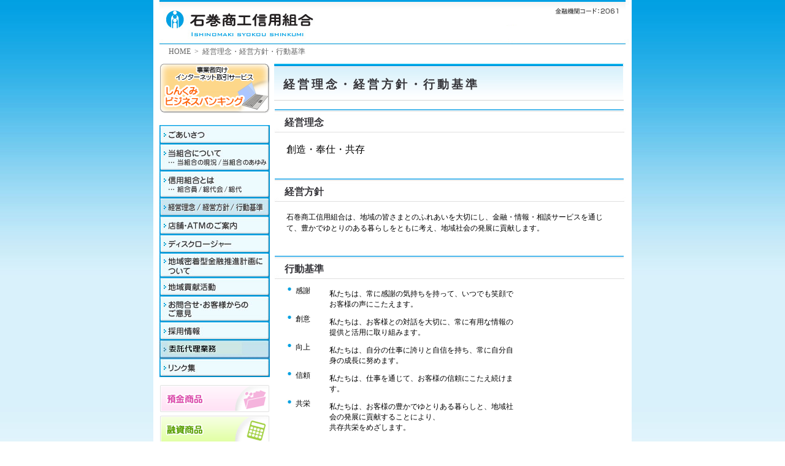

--- FILE ---
content_type: text/html
request_url: https://www.ishinomakisyokou.shinkumi.jp/keiei/index.html
body_size: 7985
content:
<!DOCTYPE HTML PUBLIC "-//W3C//DTD HTML 4.01 Transitional//EN">
<html xmlns="http://www.w3.org/1999/xhtml" lang="ja" xml:lang="ja">
<head>
<META http-equiv="Content-Type" content="text/html; charset=Shift_JIS">
<meta http-equiv="Content-Script-Type" content="text/javascript" />
<META name="GENERATOR" content="IBM WebSphere Studio Homepage Builder Version 12.0.0.0 for Windows">
<META http-equiv="Content-Style-Type" content="text/css">
<title>経営理念・経営方針・行動基準｜石巻商工信用組合-Ishinomaki syokou shinkumi-</title>
<link href="../css/sub.css" rel="stylesheet" type="text/css" />
<script language='JavaScript' src="../js/sub_swap_img.js" type="text/javascript"></script>
<script language='JavaScript' src="../js/font_sub.js" type="text/javascript"></script>
</head>

<body>
<div id="main_fild">
	<div id="ishimaki_img"><a href="../index.html"><img src="../top_img/h1_img.jpg" alt="石巻商工信用組合" /></a></div>
	<div id="kinyu_img" title="金融機関コード：2061">金融機関コード：2061</div>
	<div class="pan_menu"><a href="../index.html">HOME</a>&nbsp;&nbsp;&gt;&nbsp;&nbsp;経営理念・経営方針・行動基準</div>
  <div class="main_left_menu_bn fL">
<ul>
		<li><a href="../ib-biz/index.html"><img src="../ib_img/ib_bt_top_r.png" alt="事業者向けインターネット取引サービスしんくみビジネスバンキング" name="bt14" class="menu" /></a></li>
	 <br>
	<li class="bt_o1"><a href="../greeting/index.html" onmouseover="bt01.src='../top_img/bt_01_on.jpg'" onmouseout="bt01.src='../top_img/bt_01_off.jpg'"><img src="../top_img/bt_01_off.jpg" alt="ごあいさつ" name="bt01" class="menu" id="bt01" /></a></li>
	<li class="bt_o2"><a href="../union/index.html" onmouseover="bt02.src='../top_img/bt_02_on.jpg'" onmouseout="bt02.src='../top_img/bt_02_off.jpg'"><img src="../top_img/bt_02_off.jpg" alt="当組合について:当組合の現況／当組合のあゆみ" name="bt02" class="menu" id="bt02" /></a></li>
	<li class="bt_o3"><a href="../confidence/index.html" onmouseover="bt03.src='../top_img/bt_03_on.jpg'" onmouseout="bt03.src='../top_img/bt_03_off.jpg'"><img src="../top_img/bt_03_off.jpg" alt="信用組合とは:組合員／総代会／総代" name="bt03" class="menu" id="bt03" /></a></li>
	<li class="bt_o4"><a href="index.html"><img src="../top_img/bt_04_on.jpg" alt="経営理念／経営方針／行動基準" class="menu" /></a></li>
	<li class="bt_o5"><a href="../atm/index.html" onmouseover="bt05.src='../top_img/bt_05_on.jpg'" onmouseout="bt05.src='../top_img/bt_05_off.jpg'"><img src="../top_img/bt_05_off.jpg" alt="店舗・ＡＴＭのご案内" name="bt05" class="menu" id="bt05" /></a></li>
	<li class="bt_o6"><a href="../disk/index.html" onmouseover="bt06.src='../top_img/bt_06_on.jpg'" onmouseout="bt06.src='../top_img/bt_06_off.jpg'"><img src="../top_img/bt_06_off.jpg" alt="ディスクロージャー" name="bt06" class="menu" id="bt06" /></a></li>
	<li class="bt_o7"><a href="../chiiki/index.html" onmouseover="bt07.src='../top_img/bt_07_on.jpg'" onmouseout="bt07.src='../top_img/bt_07_off.jpg'"><img src="../top_img/bt_07_off.jpg" alt="地域密着型金融推進計画について" name="bt07" class="menu" id="bt07" /></a></li>
	<li class="bt_o8"><a href="../kouken/index.html" onmouseover="bt08.src='../top_img/bt_08_on.jpg'" onmouseout="bt08.src='../top_img/bt_08_off.jpg'"><img src="../top_img/bt_08_off.jpg" alt="地域貢献活動" name="bt08" class="menu" id="bt08" /></a></li>
	<li class="bt_o9"><a href="https://www.shinkumi.jp/ssl/2061s/mail_ishi.php" target="_blank" onmouseover="bt09.src='../top_img/bt_09_on.jpg'" onmouseout="bt09.src='../top_img/bt_09_off.jpg'"><img src="../top_img/bt_09_off.jpg" alt="お問合せ・お客様からのご意見" name="bt09" class="menu" id="bt09" /></a></li>
  <li class="bt_o10"><a href="../saiyou/index.html" onmouseover="bt10.src='../top_img/bt_10_on.jpg'" onmouseout="bt10.src='../top_img/bt_10_off.jpg'"><img src="../top_img/bt_10_off.jpg" alt="採用情報" name="bt10" class="menu" id="bt10" /></a></li>
	  <li class="bt_o11"><a href="../dairi/index.html" onmouseover="bt11.src='../top_img/dairi.jpg'" onmouseout="bt11.src='../top_img/dairi.jpg'"><img src="../top_img/dairi.jpg" alt="委託代理業務" name="bt11" class="menu" id="bt11" /></a></li>
        <li class="bt_o12"><a href="../link/index.html" onmouseover="bt12.src='../top_img/bt_11_on.jpg'" onmouseout="bt12.src='../top_img/bt_11_off.jpg'"><img src="../top_img/bt_11_off.jpg" alt="リンク集" name="bt12" class="menu" id="bt12" /></a></li>
</ul>


<!-- #BeginLibraryItem "/lbi/side_banar.lbi" -->
<a href="../yokin/index.html" onmouseover="sa.src='../sub_img/side_banar01_on.gif'" onmouseout="sa.src='../sub_img/side_banar01_off.gif'">
<img src="../sub_img/side_banar01_off.gif" title="預金商品" alt="預金商品" name="sa" width="180" height="45" border="0" id="sa" class="cash01" /></a>

<a href="../yushi/index.html" onmouseover="sb.src='../sub_img/side_banar02_on.gif'" onmouseout="sb.src='../sub_img/side_banar02_off.gif'">
<img src="../sub_img/side_banar02_off.gif" title="融資商品" alt="融資商品" name="sb" width="180" height="46" border="0" id="sb" class="cash01" /></a>

<a href="../service/index.html" onmouseover="sc.src='../sub_img/side_banar03_on.gif'" onmouseout="sc.src='../sub_img/side_banar03_off.gif'">
<img src="../sub_img/side_banar03_off.gif" title="各種サービス・その他業務のご案内" alt="各種サービス・その他業務のご案内" name="sc" width="180" height="46" border="0" id="sc" class="cash01" /></a>
<br />
<a href="../others/cash.html" onmouseover="cash.src='../top_img/cashcard_on.jpg'" onmouseout="cash.src='../top_img/cashcard_off.jpg'">
<img src="../top_img/cashcard_off.jpg" title="キャッシュカード等紛失・盗難時の緊急連絡先" alt="キャッシュカード等紛失・盗難時の緊急連絡先" name="cash" width="180" height="51" border="0" class="cash" id="cash" /></a>
<!-- #EndLibraryItem --></div>
		<div id="main_wrapper">
			<h1><span>経営理念・経営方針・行動基準</span></h1>
			<h2><span>経営理念</span></h2>
			<p class="text f_130">創造・奉仕・共存</p>
			<br />
			<h2><span>経営方針</span></h2>
			<p class="text">石巻商工信用組合は、地域の皆さまとのふれあいを大切にし、金融・情報・相談サービスを通じて、豊かでゆとりのある暮らしをともに考え、地域社会の発展に貢献します。</p>
			<br />
			<h2><span>行動基準</span></h2>
			<dl class="menu01">
				<dt>感謝</dt>
				<dd>私たちは、常に感謝の気持ちを持って、いつでも笑顔でお客様の声にこたえます。</dd>
				<dt>創意</dt>
				<dd>私たちは、お客様との対話を大切に、常に有用な情報の提供と活用に取り組みます。</dd>
				<dt>向上</dt>
				<dd>私たちは、自分の仕事に誇りと自信を持ち、常に自分自身の成長に努めます。</dd>
				<dt>信頼</dt>
				<dd>私たちは、仕事を通じて、お客様の信頼にこたえ続けます。</dd>
				<dt>共栄</dt>
				<dd>私たちは、お客様の豊かでゆとりある暮らしと、地域社会の発展に貢献することにより、<br />共存共栄をめざします。</dd>
			</dl>
		</div>
	<br class="cle" />
	<div class="page_top"><A href="#ishimaki_img">▲ページトップへ戻る</A></div>
	<div class="foot_menu"><!-- #BeginLibraryItem "/lbi/footer.lbi" -->
<ul>
    <li style="line-height : 5mm;">
｜<a href="../others/compliance.html"target="_blank"> 法令遵守（コンプライアンス）について </a>
｜<a href="../others/hansha.html"target="_blank"> 反社会勢力への対応に係る基本方針 </a>
｜<a href="../others/kinyu.html" target="_blank"> 金融商品に係る勧誘方針</a> ｜<br>
｜<a href="../others/rieki.html" target="_blank"> 利益相反管理方針 </a>
｜<a href="../others/privacy.html" target="_blank"> 個人情報保護対応について </a>
｜<a href="../others/hogo.html" target="_blank"> 顧客保護等管理方針 </a>
｜<a href="../others/yokin.html" target="_blank"> 預金保険制度について </a>｜<br>
｜<a href="../others/honi.html" target="_blank"> お客さま本位の業務運営に関する基本方針 </a>
｜<a href="../pdf/kakunin.pdf" target="_blank"> お客様の受入に関する方針 </a>
｜<a href="../pdf/adr2904.pdf" target="_blank"> 指定紛争解決機関 </a>｜<br>
｜<a href="../pdf/taisaku.pdf" target="_blank"> マネー・ローンダリング、テロ資金供与及び拡散金融対策に係る方針について </a>｜<br>
</ul><br><!-- #EndLibraryItem --></div>	
	<br class="cle" /><div class="copy">Copyright(C)ISHINOMAKI SYOKOUSHINYO KUMIAI ALLRIGHT RESERVED</div>
	
	<br class="cle" />
</div>
</body>
</html>


--- FILE ---
content_type: text/css
request_url: https://www.ishinomakisyokou.shinkumi.jp/css/sub.css
body_size: 10515
content:
@charset "Shift_JIS";
@import url(top.css);

#main_fild {
	background-color: #FFFFFF;
	width: 780px;
	margin: 0px auto 0px auto;
	padding: 0;
}
#main_fild div.page_top {
	margin: 30px 10px 0px 0px;
	padding: 0;
	text-align: right;
}
#ishimaki_img a {
	margin: 0;
	padding: 0;
	width: 780px;
	height: 76px;
}
#main_wrapper { width: 570px;}
#main_wrapper h1 {
	margin: 0;
	padding: 0;
	background-image: url(../sub_img/sub_h1.jpg);
	background-repeat: no-repeat;
	text-indent:0px;
	width: 570px;
	height: 64px;
	font-size: 160%;
	font-weight: bold;
	
	color: #353439;
}
#main_wrapper h1 span {
	position: relative;
	top: 22px;
	left: 15px;
	letter-spacing: 0.2em;
}


#main_wrapper h1 span2 {
	position: relative;
	top: 15px;
	left: 15px;
	letter-spacing: 0.2em;
}


#main_wrapper h1 span.o1 {
	position: relative;
	top: 22px;
	left: 15px;
	letter-spacing:normal;
}
#main_wrapper h1 em {
	font-size: 60%;
	font-style: normal;
	font-weight: normal;
	padding-left: 5px;
}
#main_wrapper h2 {
	margin: 10px 0px 0px 0px;
	padding: 0;
	background-image: url(../sub_img/sub_h2.jpg);
	background-repeat: no-repeat;
	width: 573px;
	height: 40px;
	font-size: 130%;
	color: #353439;
}
#main_wrapper h2 span {
	position: relative;
	top: 13px;
	left: 17px;
}
#main_wrapper h2.symbol {
	margin: 10px 0px 0px 0px;
	padding: 0;
	background-image: url(../sub_img/sub_h2_symbol.jpg);
	background-repeat: no-repeat;
	width: 573px;
	height: 40px;
	font-size: 130%;
	color: #353439;
}
#main_wrapper h2.symbol span {
	position: relative;
	top: 13px;
	left: 45px;
}
#main_wrapper h2 em {
	font-size: 80%;
	font-style: normal;
	font-weight: normal;
	padding-left: 5px;
}
#main_wrapper h3 {
	margin: 10px 0px 10px 20px;
	padding: 5px 5px 5px 3px;
	font-size: 110%;
	border-left: 5px solid #0392e0;
	background-color: #fcf8f8;
}
#main_wrapper h4 {
	margin: 10px 0px 5px 20px;
	padding: 3px 3px 3px 3px;
	font-size: 100%;
	border-left: 5px solid #80ccf0;
}
#main_wrapper h5 {
	margin: 10px 0px 5px 20px;
	padding: 0;
	font-size: 100%;
}


#main_wrapper p.read {
	margin: 20px 0px 0px 17px;
	padding: 0;
}
#main_wrapper p.text {
	margin: 15px 15px 10px 20px;
	padding: 0;
	line-height: 1.5em
}
#main_wrapper p.attention {
	margin: 10px auto 0px auto;
	padding: 10px;
	border: 1px solid #FF0000;
	text-align: center;
	font-size: 120%;
	width: 350px;
}

#main_wrapper p.kome {
	font-size: 95%;
	color: #666666;
	margin: 5px 0px;
	padding: 0;
	
}
#main_wrapper td.pk {
	background-color: #F1D1F8;
	
}
#main_wrapper td.gr {
	background-color: #BFE9F4;
}


/**ﾂ‘*/
#main_wrapper_mail { 
	margin: 10px 0px 0px 10px;
	_margin: 10px 0px 0px 10px;
	padding: 0;
	width: 770px; 
}
#main_wrapper_mail h1 {
	margin: 0;
	padding: 0;
	background-image: url(../sub_img/mail_h1.jpg);
	background-repeat: no-repeat;
	text-indent:0px;
	width: 760px;
	height: 64px;
	font-size: 160%;
	font-weight: bold;
	
	color: #353439;
}
#main_wrapper_mail h1 span {
	position: relative;
	top: 22px;
	left: 15px;
	letter-spacing: 0.2em;
}
#main_wrapper_mail p.read {
	margin: 20px 35px 0px 17px;
	padding: 0;
}
#main_wrapper_mail ul.kome {
	margin: 20px 0px 0px 30px;
	padding: 0;
	list-style-type: none;
	font-size: 95%;
	color: #666666;
}
#main_wrapper_mail ul.kome li {
	margin: 0px 35px 10px 0px;
	padding: 0;
}
#main_wrapper_mail table.tbl01 {
	width: 720px;
	margin: 20px 0px 0px 17px;
	padding: 0;
	border: solid #0392e0;
	border-width: 0px 0px 1px 1px;
}
#main_wrapper_mail table.tbl01 th {
	margin: 0;
	padding: 5px;
	border: solid #0392e0;
	border-width: 1px 1px 0px 0px;
	background-color: #dcf3fb;
	color: #023e54;
	text-align: left;
}
#main_wrapper_mail table.tbl01 th span.red {
	font-size: 90%;
	color: #FF0000;
}
#main_wrapper_mail table.tbl01 td {
	margin: 0;
	padding: 5px 5px 5px 8px;
	border: solid #0392e0;
	border-width: 1px 1px 0px 0px;
	font-size: 95%;
}


/**ﾂ‘*/
#main_wrapper div.yokin01 {
	margin: 10px 5px -10px 400px;
	padding: 0;
	width: 164px;
	height: 39px;
}
#main_wrapper div.yokin02 {
	margin: 10px 5px -10px 400px;
	padding: 0;
	width: 164px;
	height: 39px;
}
/**ﾂ‘*/
#main_wrapper div.survice01 {
	margin: 10px 5px -15px 410px;
	padding: 0;
	width: 158px;
	height: 43px;
}
#main_wrapper div.survice02 {
	margin: 10px 5px -15px 410px;
	padding: 0;
	width: 158px;
	height: 43px;
}

#main_wrapper div.survice03 {
	margin: 10px 5px -15px 240px;
	padding: 0;
	width: 158px;
	height: 43px;
}

/****/
#main_wrapper div.privacy {
	margin: 10px 5px -15px 410px;
	padding: 0;
	width: 161px;
	height: 43px;
}

/****/
#main_fild div.pan_menu {
	margin: 0px 0px 0px 25px;
	padding: 0;
	color: #636363;
}
#main_fild div.pan_menu a {
	color: #636363;
	text-decoration: none;
}
#main_fild div.pan_menu a:hover { text-decoration:underline; }

/****/
#main_wrapper table.tbl01 {
	width: 550px;
	margin: 20px 0px 0px 17px;
	padding: 0;
	border: solid #0392e0;
	border-width: 0px 0px 1px 1px;
}





#main_wrapper table.tbl01a {
	width: 550px;
	margin: 5px 0px 0px 15px;
	padding: 0;
	border: solid #FFFFFF;
	border-width: 0px 0px 1px 1px;
	font-size: 95%;

}




#main_wrapper table.tbl01 th {
	margin: 0;
	padding: 5px;
	border: solid #0392e0;
	border-width: 1px 1px 0px 0px;
	background-color: #dcf3fb;
	color: #023e54;
}
#main_wrapper table.tbl01 td {
	margin: 0;
	padding: 5px 5px 5px 8px;
	border: solid #0392e0;
	border-width: 1px 1px 0px 0px;
	font-size: 95%;
}



#main_wrapper table.tbl01b {
	width: 550px;
	margin: 5px 0px 0px 17px;
	padding: 0;
	border: solid #0392e0;
	border-width: 0px 0px 1px 1px;
}

#main_wrapper table.tbl01b th {
	margin: 0;
	padding: 5px;
	border: solid #0392e0;
	border-width: 1px 1px 0px 0px;
	background-color: #dcf3fb;
	color: #023e54;
}
#main_wrapper table.tbl01b td {
	margin: 0;
	padding: 5px 5px 5px 8px;
	border: solid #0392e0;
	border-width: 1px 1px 0px 0px;
	font-size: 95%;
}



#main_wrapper table.tbl05 td {
	margin: 0;
	padding: 0px;
	border-width: 0px;
	font-size: 100%;
}

#main_wrapper table.tbl05a td {
	margin: 0;
	padding: 3px 0px;
	border-width: 0px;
	font-size: 95%;
}

#main_wrapper table.tbl05b td {
	margin: 0;
	padding: 3px 0px;
	border-width: 0px;
	font-size: 150%;
}

/***修正しました（20110523）***/
#main_wrapper table.tbl01 caption {
	margin: 0px 0px 12px 15px;
	padding: 0;
	text-align: left;
}

#main_wrapper table.tbl02 {
	width: 535px;
	margin: 15px 0px 0px 20px;
	padding: 0;
	border: solid #0392e0;
	border-width: 0px 0px 1px 1px;
}
#main_wrapper table.tbl02 th {
	margin: 0;
	padding: 5px;
	border: solid #0392e0;
	border-width: 1px 1px 0px 0px;
	background-color: #dcf3fb;
	color: #023e54;
	text-align: left;
}
#main_wrapper table.tbl02 td {
	margin: 0;
	padding: 5px 5px 5px 8px;
	border: solid #0392e0;
	border-width: 1px 1px 0px 0px;
	font-size: 95%;
}

/***修正しました（20110523）***/
#main_wrapper table.tbl02 caption {
	margin: 0px 0px 10px 30px;
	padding: 0;
	text-align: left;
	font-weight: bold;
}


#main_wrapper table.tbl02a {
	width: 535px;
	margin: 15px 0px 0px 20px;
	padding: 0;
	border: solid #0392e0;
	border-width: 0px 0px 1px 1px;
}
#main_wrapper table.tbl02a th {
	margin: 0;
	padding: 5px;
	border: solid #0392e0;
	border-width: 1px 1px 0px 0px;
	background-color: #dcf3fb;
	color: #023e54;

}
#main_wrapper table.tbl02a td {
	margin: 0;
	padding: 5px 5px 5px 8px;
	border: solid #0392e0;
	border-width: 1px 1px 0px 0px;
	font-size: 95%;
}



#main_wrapper table.tbl03 {
	margin: 0;
	padding: 0;
	border: solid #0392e0;
	border-width: 0px 0px 1px 1px;
}
#main_wrapper table.tbl03 th {
	margin: 0;
	padding: 5px;
	border: solid #0392e0;
	border-width: 1px 1px 0px 0px;
	background-color: #dcf3fb;
	color: #023e54;
	text-align: left;
}
#main_wrapper table.tbl03 td {
	margin: 0;
	padding: 5px 5px 5px 8px;
	border: solid #0392e0;
	border-width: 1px 1px 0px 0px;
	font-size: 95%;
}
#main_wrapper table.tbl03 caption {
	margin: 5px 0px 0px 0px;
	padding: 0;
	text-align: left;
}

#main_wrapper table.tbl04 {
	width: 267px;
	margin: 15px 0px 0px 20px;
	padding: 0;
	border: solid #0392e0;
	border-width: 0px 0px 1px 1px;
}
#main_wrapper table.tbl04 th {
	margin: 0;
	padding: 5px;
	border: solid #0392e0;
	border-width: 1px 1px 0px 0px;
	background-color: #dcf3fb;
	color: #023e54;
}
#main_wrapper table.tbl04 td {
	margin: 0;
	padding: 5px 5px 5px 8px;
	border: solid #0392e0;
	border-width: 1px 1px 0px 0px;
	font-size: 95%;
}

#main_wrapper table.tbl06 {
	margin: 0;
	padding: 0;
	border: solid #000000;
	border-width: 0px 0px 1px 1px;
}
#main_wrapper table.tbl06 td {
	margin: 0;
	padding: 5px 5px 5px 8px;
	border: solid #000000;
	border-width: 1px 1px 0px 0px;
	font-size: 95%;
}

/**ﾂδ環‘*/
#main_wrapper ul.pdf {
	margin: 10px 0px 0px 0px;
	padding: 0;
	list-style-type: none;
}
#main_wrapper ul.pdf li {
	margin: 0;
	padding: 2px 0px 2px 20px;
	background-image: url(../sub_img/ico_pdf.gif);
	background-repeat: no-repeat;
	background-position: 0px 0px;
}

#main_wrapper ul.kome {
	margin: 20px 0px 0px 23px;
	padding: 0;
	list-style-type: none;
	font-size: 95%;
	color: #666666;
}
#main_wrapper ul.kome.ind1{
	text-indent: -1em;
	padding-left: 1em;
}
#main_wrapper ul.kome.ind3{
	text-indent: -2.2em;
	padding-left: 2.2em;
}

#main_wrapper ul.kome li {
	margin-bottom: 10px;
	padding: 0;
}

#main_wrapper ol,#main_wrapper ul {
	margin: 20px 10px 0px 50px;
	padding: 0;
	font-size: 95%;
}
#main_wrapper ol li,#main_wrapper ul li {
	margin-bottom: 8px;
	padding: 0;
	line-height: 1.3em;
}
#main_wrapper ol li ul,#main_wrapper ol li ol {
	margin: 10px 0px 0px 18px;
	padding: 0;
	font-size: 100%;
}

#main_wrapper dl.text {
	margin: 10px 0px 0px 40px;
	padding: 0;
}
#main_wrapper dl.text dt {
	margin: 0;
	padding: 0;
}
#main_wrapper dl.text dd {
	margin: 0px 0px -10px 0px;
	padding: 0;
	position: relative;
	top: -16px;
	left: 100px;
	width: 450px;
}

/**ﾂ‘*/
#main_wrapper div.adbe {
	width: 527px;
	margin: 15px 0px 0px 17px;
	padding: 10px;
	border: 1px dotted #cccccc;
	font-size: 95%;
}
#main_wrapper div.adbe img {
	float: left;
	margin-right: 10px;
}

/*photoFrame*/
.pfrm{
	width: 200px;
	margin-right: 5px;
	margin-bottom: 15px;
	float: right;
	text-align: center;
}

/*二重線*/
.under2 {
  border-bottom: double 3px #0392e0;
  }

#main_fild {
	background-color: #FFFFFF;
	width: 780px;
	margin: 0px auto 0px auto;
	padding: 0;
}
#main_fild div.right {
	margin: 0px 15px -10px 0px;
	padding: 0;
	text-align: right;
}


--- FILE ---
content_type: text/css
request_url: https://www.ishinomakisyokou.shinkumi.jp/css/top.css
body_size: 6712
content:
@charset "Shift_JIS";
@import url(side_menu.css);
body {
	background-color: #ffffff;
	background-image: url(../top_img/back_main.jpg);
	background-repeat: repeat-x;
	background-position: 0px 0px;
	margin: 0;
	padding: 0;
	font-size: 80%;
	font-family: "MS PGothic", "Hiragino Kaku Gothic Pro"; 
}
a {
	color: #0066cc;
	text-decoration: underline;
}
a:hover { text-decoration: none; }
img { border: none; }

/**ﾂデont**/
.f_130 { font-size: 130%!important; }
.f_120 { font-size: 120%!important; }
.f_100 { font-size: 100%!important; }
.f_90 { font-size: 90%!important; }

.cle { clear:both; }

.ta_l { text-align:left!important; }
.ta_c { text-align: center!important; }
.ta_r { text-align: right!important; }

.fL { float: left; }
.fR { float: right; }

.red { color:#FF0000;}

.w_80 { width: 80px; }
.w_100 { width: 100px; }
.w_150 { width: 150px; }
.w_200 { width: 200px; }
.w_210 { width: 210px; }
.w_220 { width: 220px; }
.w_300 { width: 300px; }
.h_50 { height: 50px; }
.h_100 { height: 100px; }
.h_150 { height: 150px; }
.h_300 { height: 300px; }

.m-t0 { margin-top: 0px!important; }
.m-t5 { margin-top: 5px!important; }
.m-r50 { margin-right: 50px!important; }
.m-l10 { margin-left:10px!important; }
.m-l12 { margin-left:12px!important; }
.m-l15 { margin-left:15px!important; }
.m-l20 { margin-left:20px!important; }
.m-l23 { margin-left:23px!important; }
.m-l28 { margin-left:28px!important; }
.m-l35 { margin-left:35px!important; }

.p_D-10 { padding:10px; }

.p_r03 { position: relative;top:3px; }
.p_r23 { position: relative;left:23px;}

.b_c_01 { border: 1px solid #cccccc; }
.b_c_rEd { border: 1px solid #FF0000; }
.kome_g { font-size:90%; color: #666666; }

.l_Non { list-style: none; }
.t_ind-00 { text-indent: 0px!important; }
.t_ind-05 { text-indent: -5px!important; }
.t_ind-06 { text-indent: -6px!important; }
.t_ind-08 { text-indent: -8px!important; }
.t_ind-10 { text-indent: -10px!important; }
.t_ind-15 { text-indent: -15px!important; }
.t_ind-20 { text-indent: -20px!important; }
/**top?**/
#main_fild {
	background-color: #FFFFFF;
	width: 780px;
	margin: 0px auto 0px auto;
	padding: 0;
}
#main_fild h1 {
	margin: 0;
	padding: 0;
	width: 780px;
	height: 76px;
}
#head_img {
	margin: 0;
	padding: 0;
	background-image: url(../top_img/head_img.jpg);
	background-repeat: no-repeat;
	text-indent: -5000px;
	width: 780px;
	height: 182px;
}
#kinyu_img {
	margin: 0px 0px -22px 0px;
	padding: 0;
	background-image: url(../top_img/kinyu_img.gif);
	background-repeat: no-repeat;
	text-indent: -5000px;
	width: 124px;
	height: 22px;
	position: relative;
	top: -70px;
	left: 645px;
}
#business_img {
	margin: 0px 0px -26px 0px;
	padding: 0;
	background-image: url(../top_img/business_img.gif);
	background-repeat: no-repeat;
	text-indent: -5000px;
	width: 200px;
	height: 26px;
	position: relative;
	top: -33px;
	left: 570px;
}
#main_fild div.foot_menu {
	margin: 50px 0px -13px 10px;
	padding: 0;
	width: 770px;
	text-align: center;
}
#main_fild div.foot_menu ul {
	margin: 0;
	padding: 0;	
}

#main_fild div.foot_menu ul li {
	list-style-type: none;
	margin: 0;
	padding-right: 15px;
	display: inline;
	font-size: 90%;
	_font-size: 85%;
}
#main_fild div.foot_menu ul li a { text-decoration: none; }
#main_fild div.foot_menu ul li a:hover { color: #666666; }
#main_fild div.copy {
	font-size: 90%;
	_font-size: 85	%;
	text-align: center;
	margin: 0px auto 0px auto;
	padding: 5px 0px 0px 0px;
	border-top: 1px solid #00a0e3;
	color: #666666;
	width: 760px;
}

#main_wrapper {
	margin: 10px 0px 0px 7px;
	_margin: 10px 0px 0px 10px;
	padding: 0;
	float: left;
}

#main_wrapper h2.o1 {
	margin: 10px 0px 0px 0px;
	padding: 0;
	width: 573px;
	height: 40px;
}
#main_wrapper h2.o2 {
	margin: 20px 0px 0px 0px;
	padding: 0;
	width: 573px;
	height: 40px;
}
#main_wrapper h2.o3 {
	margin: 20px 0px 0px 0px;
	padding: 0;
	width: 573px;
	height: 40px;
}

/**ﾂδ環ヘrp**/
#main_wrapper ul.menu00 {
	margin: 20px 0px 0px 18px;
	padding: 0;
	list-style-type: none;
}
#main_wrapper ul.menu00 li {
	margin: 0px 0px 30px 0px;
	padding: 5px 5px 5px 10px;
	font-size: 110%;
	border-left: 5px solid #0392e0;
	background-color: #f5f5f5;
}
/**修正しました****/
#main_wrapper ul.menu {
	width: 575px;
	margin: 0;
	padding: 0;
	list-style-type: none;
}
#main_wrapper ul.menu li {
	margin: 0px 0px 5px 0px;
	padding: 0px 0px 0px 15px;
	background-image: url(../top_img/list.jpg);
	background-repeat: no-repeat;
	background-position: 0px 2px;
}

#main_wrapper dl.menu00 {
	margin: 10px 0px 0px 20px;
	padding: 0;
}
#main_wrapper dl.menu00 dt {
	margin: 0;
	padding: 0px 0px 0px 15px;
	background-image: url(../top_img/list.jpg);
	background-repeat: no-repeat;
	background-position: 0px 3px;
}
#main_wrapper dl.menu00 dd {
	margin: 0px 0px -5px 0px;
	padding: 0;
	position: relative;
	top: -16px;
	left: 70px;
	width: 470px;
}
#main_wrapper dl.menu01 {
	margin: 10px 0px 0px 20px;
	padding: 0;
}
#main_wrapper dl.menu01 dt {
	margin: 0;
	padding: 0px 0px 0px 15px;
	background-image: url(../top_img/list02.jpg);
	background-repeat: no-repeat;
	background-position: 0px 2px;
}
#main_wrapper dl.menu01 dd {
	margin: 0px 0px -5px 0px;
	padding: 0;
	position: relative;
	top: -14px;
	left: 70px;
	width: 470px;
}
#main_wrapper dl.menu {
	width: 470x;
	margin: 10px 0px 0px 20px;
	padding: 0;
}
#main_wrapper dl.menu dt {
	margin: 0;
	padding: 0px 0px 0px 15px;
	background-image: url(../top_img/list.jpg);
	background-repeat: no-repeat;
	background-position: 0px 3px;
}
#main_wrapper dl.menu dd {
	margin: 0px 0px -10px 0px;
	padding: 0;
	position: relative;
	top: -16px;
	left: 230px;
	width: 290px;
}
#main_wrapper dl.menu02 {
	width: 470x;
	margin: 10px 0px 0px 20px;
	padding: 0;
}
#main_wrapper dl.menu02 dt {
	margin: 0;
	padding: 0px 0px 0px 15px;
	background-image: url(../top_img/list02.jpg);
	background-repeat: no-repeat;
	background-position: 0px 3px;
}
#main_wrapper dl.menu02 dd {
	margin: 0px 0px 0px 0px;
	padding: 0px 0px 0px 15px;
	position: relative;
	top: -12px;
	left: 230px;
	width: 290px;
	background-image: url(../top_img/list02.jpg);
	background-repeat: no-repeat;
	background-position: 0px 3px;
}

/**ﾂ・*/
#main_wrapper ul.osusume {
	width: 575px;
	margin: 0;
	padding: 0;
}
#main_wrapper ul.osusume li {
	margin: 8px 0px 0px 15px;
	_margin: 8px 5px 0px 7px;
	padding: 0;
	float: left;
	list-style-type: none;
	width: 272px;
	height: 73px;
}

#main_wrapper ul.osusume2 {
	width: 575px;
	margin: 0;
	padding: 0;
}
#main_wrapper ul.osusume2 li {
	margin: 8px 0px 0px 15px;
	_margin: 8px 5px 0px 7px;
	padding: 0;
	float: left;
	list-style-type: none;
	height: 73px;
}

/**ﾂ・*/
#main_wrapper ul.head_banar {
	margin: 0;
	padding: 0;
}
#main_wrapper ul.head_banar li {
	margin: 0px 10px 0px 0px;
	_margin: 0px 7px 0px 0px;
	padding: 0;
	float: left;
	list-style-type: none;
	width: 184px;
	height: 65px;
}

/**kizuna*/

#main_wrapper ul.title {
	margin: 0;
	padding: 0;
	list-style-type: none;
}
#main_wrapper ul.title li {
	margin: 0px 0px 5px 0px;
	padding: 0px 0px 0px 15px;
	background-image: url(../top_img/list.jpg);
	background-repeat: no-repeat;
	background-position: 0px 2px;
}


--- FILE ---
content_type: text/css
request_url: https://www.ishinomakisyokou.shinkumi.jp/css/side_menu.css
body_size: 3226
content:
@charset "Shift_JIS";

.main_left_menu {
	width: 180px;
	margin: 10px 0px 0px 10px;
	_margin: 10px 0px 0px 5px;
	padding: 60px 0px 0px 0px;
	background-image: url(../top_img/side_back.jpg);
	background-repeat: no-repeat;
}
.main_left_menu img.menu {
	margin:0;
	_margin-bottom:-5px;
}
.main_left_menu img.cash00 {
	margin-bottom: 5px;
	_margin-bottom: 3px;
}
.main_left_menu img.cash01 {
	margin-bottom: 5px;
	_margin-bottom: 3px;
}
.main_left_menu img.cash {
	margin-top: 10px;
	_margin-top: 0px;
	_margin-bottom: 50px;
}
.main_left_menu ul {
	margin: 0px 0px 10px 0px;
	padding: 0;
}
.main_left_menu ul li {
	margin: 0;
	padding: 0;
	list-style-type: none;
}
.main_left_menu ul li.bt_o1 {
	margin: 0;
	padding: 0;
	width: 180px;
	height: 31px;
}

.main_left_menu ul li.bt_o2 {
	margin: 0;
	padding: 0;
	width: 180px;
	height: 44px;
}
.main_left_menu ul li.bt_o3 {
	margin: 0;
	padding: 0;
	width: 180px;
	height: 44px;
}
.main_left_menu ul li.bt_o4 {
	margin: 0;
	padding: 0;
	width: 180px;
	height: 30px;
}
.main_left_menu ul li.bt_o5 {
	margin: 0;
	padding: 0;
	width: 180px;
	height: 30px;
}
.main_left_menu ul li.bt_o6 {
	margin: 0;
	padding: 0;
	width: 180px;
	height: 30px;
}
.main_left_menu ul li.bt_o7 {
	margin: 0;
	padding: 0;
	width: 180px;
	height: 40px;
}
.main_left_menu ul li.bt_o8 {
	margin: 0;
	padding: 0;
	width: 180px;
	height: 30px;
}
.main_left_menu ul li.bt_o9 {
	margin: 0;
	padding: 0;
	width: 180px;
	height: 42px;
}
.main_left_menu ul li.bt_o10 {
	margin: 0;
	padding: 0;
	width: 180px;
	height: 30px;
}
.main_left_menu ul li.bt_o11 {
	margin: 0;
	padding: 0;
	width: 180px;
	height: 30px;
}
.main_left_menu ul li.bt_o12 {
	margin: 0;
	padding: 0;
	width: 180px;
	height: 32px;
}




.main_left_menu_bn {
	width: 180px;
	margin: 10px 0px 0px 10px;
}
.main_left_menu_bn img.menu {
	margin:0;
	_margin-bottom:-5px;
}
.main_left_menu_bn img.cash00 {
	margin-bottom: 5px;
	_margin-bottom: 3px;
}
.main_left_menu_bn img.cash01 {
	margin-bottom: 5px;
	_margin-bottom: 3px;
}
.main_left_menu_bn img.cash {
	margin-top: 10px;
	_margin-top: 0px;
	_margin-bottom: 50px;
}
.main_left_menu_bn ul {
	margin: 0px 0px 10px 0px;
	padding: 0;
}
.main_left_menu_bn ul li {
	margin: 0;
	padding: 0;
	list-style-type: none;
}
.main_left_menu_bn ul li.bt_o1 {
	margin: 0;
	padding: 0;
	width: 180px;
	height: 31px;
}

.main_left_menu_bn ul li.bt_o2 {
	margin: 0;
	padding: 0;
	width: 180px;
	height: 44px;
}
.main_left_menu_bn ul li.bt_o3 {
	margin: 0;
	padding: 0;
	width: 180px;
	height: 44px;
}
.main_left_menu_bn ul li.bt_o4 {
	margin: 0;
	padding: 0;
	width: 180px;
	height: 30px;
}
.main_left_menu_bn ul li.bt_o5 {
	margin: 0;
	padding: 0;
	width: 180px;
	height: 30px;
}
.main_left_menu_bn ul li.bt_o6 {
	margin: 0;
	padding: 0;
	width: 180px;
	height: 30px;
}
.main_left_menu_bn ul li.bt_o7 {
	margin: 0;
	padding: 0;
	width: 180px;
	height: 40px;
}
.main_left_menu_bn ul li.bt_o8 {
	margin: 0;
	padding: 0;
	width: 180px;
	height: 30px;
}
.main_left_menu_bn ul li.bt_o9 {
	margin: 0;
	padding: 0;
	width: 180px;
	height: 42px;
}
.main_left_menu_bn ul li.bt_o10 {
	margin: 0;
	padding: 0;
	width: 180px;
	height: 30px;
}
.main_left_menu_bn ul li.bt_o11 {
	margin: 0;
	padding: 0;
	width: 180px;
	height: 30px;
}
.main_left_menu_bn ul li.bt_o12 {
	margin: 0;
	padding: 0;
	width: 180px;
	height: 32px;
}
.main_left_menu_bn ul li.bt_o13 {
	margin: 0;
	padding: 0;
	width: 180px;
	height: 60px;
}



--- FILE ---
content_type: text/css
request_url: https://www.ishinomakisyokou.shinkumi.jp/css/safari_sub.css
body_size: 709
content:
@charset "Shift_JIS";
@import url(sub.css);
body { font-size: 75%; }
#main_fild div.page_top { margin-right: 15px; }
/**ﾂ�**/
#main_fild div.foot_menu { margin: 50px 0px -8px 0px; }

#main_wrapper dl.menu00 dd {
	position: relative;
	top: -14px;
	left: 70px;
	width: 300px;
	margin-right:-200px;
}
#main_wrapper dl.menu01 dt { background-position: 0px 1px; }
#main_wrapper dl.menu01 dd {
	position: relative;
	top: -12px;
	left: 70px;
	width: 300px;
	margin-right:-200px;
}
#main_wrapper dl.menu dd {
	position: relative;
	top: -15px;
	left: 240px;
	width: 290px;
	margin-right:-200px;
}
#main_wrapper dl.text dd {
	position: relative;
	top: -11px;
	left: 100px;
	width: 450px;
	margin-right:-200px;
}


#main_wrapper h5 { margin: 10px 0px 5px 13px; }

#main_wrapper table.tbl01 caption {
	margin: 0px 0px 0px 0px;
	padding: 0;
	text-align: left;
}
#main_wrapper table.tbl02 caption {
	margin: 0px 0px 0px 0px;
	padding: 0;
	text-align: left;
	font-weight: bold;
}
#main_wrapper table.tbl03 caption {
	margin: 0px 0px 0px 0px;
	padding: 0;
	text-align: left;
}


--- FILE ---
content_type: text/css
request_url: https://www.ishinomakisyokou.shinkumi.jp/css/sub.css
body_size: 10485
content:
@charset "Shift_JIS";
@import url(top.css);

#main_fild {
	background-color: #FFFFFF;
	width: 780px;
	margin: 0px auto 0px auto;
	padding: 0;
}
#main_fild div.page_top {
	margin: 30px 10px 0px 0px;
	padding: 0;
	text-align: right;
}
#ishimaki_img a {
	margin: 0;
	padding: 0;
	width: 780px;
	height: 76px;
}
#main_wrapper { width: 570px;}
#main_wrapper h1 {
	margin: 0;
	padding: 0;
	background-image: url(../sub_img/sub_h1.jpg);
	background-repeat: no-repeat;
	text-indent:0px;
	width: 570px;
	height: 64px;
	font-size: 160%;
	font-weight: bold;
	
	color: #353439;
}
#main_wrapper h1 span {
	position: relative;
	top: 22px;
	left: 15px;
	letter-spacing: 0.2em;
}


#main_wrapper h1 span2 {
	position: relative;
	top: 15px;
	left: 15px;
	letter-spacing: 0.2em;
}


#main_wrapper h1 span.o1 {
	position: relative;
	top: 22px;
	left: 15px;
	letter-spacing:normal;
}
#main_wrapper h1 em {
	font-size: 60%;
	font-style: normal;
	font-weight: normal;
	padding-left: 5px;
}
#main_wrapper h2 {
	margin: 10px 0px 0px 0px;
	padding: 0;
	background-image: url(../sub_img/sub_h2.jpg);
	background-repeat: no-repeat;
	width: 573px;
	height: 40px;
	font-size: 130%;
	color: #353439;
}
#main_wrapper h2 span {
	position: relative;
	top: 13px;
	left: 17px;
}
#main_wrapper h2.symbol {
	margin: 10px 0px 0px 0px;
	padding: 0;
	background-image: url(../sub_img/sub_h2_symbol.jpg);
	background-repeat: no-repeat;
	width: 573px;
	height: 40px;
	font-size: 130%;
	color: #353439;
}
#main_wrapper h2.symbol span {
	position: relative;
	top: 13px;
	left: 45px;
}
#main_wrapper h2 em {
	font-size: 80%;
	font-style: normal;
	font-weight: normal;
	padding-left: 5px;
}
#main_wrapper h3 {
	margin: 10px 0px 10px 20px;
	padding: 5px 5px 5px 3px;
	font-size: 110%;
	border-left: 5px solid #0392e0;
	background-color: #fcf8f8;
}
#main_wrapper h4 {
	margin: 10px 0px 5px 20px;
	padding: 3px 3px 3px 3px;
	font-size: 100%;
	border-left: 5px solid #80ccf0;
}
#main_wrapper h5 {
	margin: 10px 0px 5px 20px;
	padding: 0;
	font-size: 100%;
}


#main_wrapper p.read {
	margin: 20px 0px 0px 17px;
	padding: 0;
}
#main_wrapper p.text {
	margin: 15px 15px 10px 20px;
	padding: 0;
	line-height: 1.5em
}
#main_wrapper p.attention {
	margin: 10px auto 0px auto;
	padding: 10px;
	border: 1px solid #FF0000;
	text-align: center;
	font-size: 120%;
	width: 350px;
}

#main_wrapper p.kome {
	font-size: 95%;
	color: #666666;
	margin: 5px 0px;
	padding: 0;
	
}
#main_wrapper td.pk {
	background-color: #F1D1F8;
	
}
#main_wrapper td.gr {
	background-color: #BFE9F4;
}


/**ﾂ‘*/
#main_wrapper_mail { 
	margin: 10px 0px 0px 10px;
	_margin: 10px 0px 0px 10px;
	padding: 0;
	width: 770px; 
}
#main_wrapper_mail h1 {
	margin: 0;
	padding: 0;
	background-image: url(../sub_img/mail_h1.jpg);
	background-repeat: no-repeat;
	text-indent:0px;
	width: 760px;
	height: 64px;
	font-size: 160%;
	font-weight: bold;
	
	color: #353439;
}
#main_wrapper_mail h1 span {
	position: relative;
	top: 22px;
	left: 15px;
	letter-spacing: 0.2em;
}
#main_wrapper_mail p.read {
	margin: 20px 35px 0px 17px;
	padding: 0;
}
#main_wrapper_mail ul.kome {
	margin: 20px 0px 0px 30px;
	padding: 0;
	list-style-type: none;
	font-size: 95%;
	color: #666666;
}
#main_wrapper_mail ul.kome li {
	margin: 0px 35px 10px 0px;
	padding: 0;
}
#main_wrapper_mail table.tbl01 {
	width: 720px;
	margin: 20px 0px 0px 17px;
	padding: 0;
	border: solid #0392e0;
	border-width: 0px 0px 1px 1px;
}
#main_wrapper_mail table.tbl01 th {
	margin: 0;
	padding: 5px;
	border: solid #0392e0;
	border-width: 1px 1px 0px 0px;
	background-color: #dcf3fb;
	color: #023e54;
	text-align: left;
}
#main_wrapper_mail table.tbl01 th span.red {
	font-size: 90%;
	color: #FF0000;
}
#main_wrapper_mail table.tbl01 td {
	margin: 0;
	padding: 5px 5px 5px 8px;
	border: solid #0392e0;
	border-width: 1px 1px 0px 0px;
	font-size: 95%;
}


/**ﾂ‘*/
#main_wrapper div.yokin01 {
	margin: 10px 5px -10px 400px;
	padding: 0;
	width: 164px;
	height: 39px;
}
#main_wrapper div.yokin02 {
	margin: 10px 5px -10px 400px;
	padding: 0;
	width: 164px;
	height: 39px;
}
/**ﾂ‘*/
#main_wrapper div.survice01 {
	margin: 10px 5px -15px 410px;
	padding: 0;
	width: 158px;
	height: 43px;
}
#main_wrapper div.survice02 {
	margin: 10px 5px -15px 410px;
	padding: 0;
	width: 158px;
	height: 43px;
}

#main_wrapper div.survice03 {
	margin: 10px 5px -15px 240px;
	padding: 0;
	width: 158px;
	height: 43px;
}

/****/
#main_wrapper div.privacy {
	margin: 10px 5px -15px 410px;
	padding: 0;
	width: 161px;
	height: 43px;
}

/****/
#main_fild div.pan_menu {
	margin: 0px 0px 0px 25px;
	padding: 0;
	color: #636363;
}
#main_fild div.pan_menu a {
	color: #636363;
	text-decoration: none;
}
#main_fild div.pan_menu a:hover { text-decoration:underline; }

/****/
#main_wrapper table.tbl01 {
	width: 550px;
	margin: 20px 0px 0px 17px;
	padding: 0;
	border: solid #0392e0;
	border-width: 0px 0px 1px 1px;
}





#main_wrapper table.tbl01a {
	width: 550px;
	margin: 5px 0px 0px 15px;
	padding: 0;
	border: solid #FFFFFF;
	border-width: 0px 0px 1px 1px;
	font-size: 95%;

}




#main_wrapper table.tbl01 th {
	margin: 0;
	padding: 5px;
	border: solid #0392e0;
	border-width: 1px 1px 0px 0px;
	background-color: #dcf3fb;
	color: #023e54;
}
#main_wrapper table.tbl01 td {
	margin: 0;
	padding: 5px 5px 5px 8px;
	border: solid #0392e0;
	border-width: 1px 1px 0px 0px;
	font-size: 95%;
}



#main_wrapper table.tbl01b {
	width: 550px;
	margin: 5px 0px 0px 17px;
	padding: 0;
	border: solid #0392e0;
	border-width: 0px 0px 1px 1px;
}

#main_wrapper table.tbl01b th {
	margin: 0;
	padding: 5px;
	border: solid #0392e0;
	border-width: 1px 1px 0px 0px;
	background-color: #dcf3fb;
	color: #023e54;
}
#main_wrapper table.tbl01b td {
	margin: 0;
	padding: 5px 5px 5px 8px;
	border: solid #0392e0;
	border-width: 1px 1px 0px 0px;
	font-size: 95%;
}



#main_wrapper table.tbl05 td {
	margin: 0;
	padding: 0px;
	border-width: 0px;
	font-size: 100%;
}

#main_wrapper table.tbl05a td {
	margin: 0;
	padding: 3px 0px;
	border-width: 0px;
	font-size: 95%;
}

#main_wrapper table.tbl05b td {
	margin: 0;
	padding: 3px 0px;
	border-width: 0px;
	font-size: 150%;
}

/***修正しました（20110523）***/
#main_wrapper table.tbl01 caption {
	margin: 0px 0px 12px 15px;
	padding: 0;
	text-align: left;
}

#main_wrapper table.tbl02 {
	width: 535px;
	margin: 15px 0px 0px 20px;
	padding: 0;
	border: solid #0392e0;
	border-width: 0px 0px 1px 1px;
}
#main_wrapper table.tbl02 th {
	margin: 0;
	padding: 5px;
	border: solid #0392e0;
	border-width: 1px 1px 0px 0px;
	background-color: #dcf3fb;
	color: #023e54;
	text-align: left;
}
#main_wrapper table.tbl02 td {
	margin: 0;
	padding: 5px 5px 5px 8px;
	border: solid #0392e0;
	border-width: 1px 1px 0px 0px;
	font-size: 95%;
}

/***修正しました（20110523）***/
#main_wrapper table.tbl02 caption {
	margin: 0px 0px 10px 30px;
	padding: 0;
	text-align: left;
	font-weight: bold;
}


#main_wrapper table.tbl02a {
	width: 535px;
	margin: 15px 0px 0px 20px;
	padding: 0;
	border: solid #0392e0;
	border-width: 0px 0px 1px 1px;
}
#main_wrapper table.tbl02a th {
	margin: 0;
	padding: 5px;
	border: solid #0392e0;
	border-width: 1px 1px 0px 0px;
	background-color: #dcf3fb;
	color: #023e54;

}
#main_wrapper table.tbl02a td {
	margin: 0;
	padding: 5px 5px 5px 8px;
	border: solid #0392e0;
	border-width: 1px 1px 0px 0px;
	font-size: 95%;
}



#main_wrapper table.tbl03 {
	margin: 0;
	padding: 0;
	border: solid #0392e0;
	border-width: 0px 0px 1px 1px;
}
#main_wrapper table.tbl03 th {
	margin: 0;
	padding: 5px;
	border: solid #0392e0;
	border-width: 1px 1px 0px 0px;
	background-color: #dcf3fb;
	color: #023e54;
	text-align: left;
}
#main_wrapper table.tbl03 td {
	margin: 0;
	padding: 5px 5px 5px 8px;
	border: solid #0392e0;
	border-width: 1px 1px 0px 0px;
	font-size: 95%;
}
#main_wrapper table.tbl03 caption {
	margin: 5px 0px 0px 0px;
	padding: 0;
	text-align: left;
}

#main_wrapper table.tbl04 {
	width: 267px;
	margin: 15px 0px 0px 20px;
	padding: 0;
	border: solid #0392e0;
	border-width: 0px 0px 1px 1px;
}
#main_wrapper table.tbl04 th {
	margin: 0;
	padding: 5px;
	border: solid #0392e0;
	border-width: 1px 1px 0px 0px;
	background-color: #dcf3fb;
	color: #023e54;
}
#main_wrapper table.tbl04 td {
	margin: 0;
	padding: 5px 5px 5px 8px;
	border: solid #0392e0;
	border-width: 1px 1px 0px 0px;
	font-size: 95%;
}

#main_wrapper table.tbl06 {
	margin: 0;
	padding: 0;
	border: solid #000000;
	border-width: 0px 0px 1px 1px;
}
#main_wrapper table.tbl06 td {
	margin: 0;
	padding: 5px 5px 5px 8px;
	border: solid #000000;
	border-width: 1px 1px 0px 0px;
	font-size: 95%;
}

/**ﾂδ環‘*/
#main_wrapper ul.pdf {
	margin: 10px 0px 0px 0px;
	padding: 0;
	list-style-type: none;
}
#main_wrapper ul.pdf li {
	margin: 0;
	padding: 2px 0px 2px 20px;
	background-image: url(../sub_img/ico_pdf.gif);
	background-repeat: no-repeat;
	background-position: 0px 0px;
}

#main_wrapper ul.kome {
	margin: 20px 0px 0px 23px;
	padding: 0;
	list-style-type: none;
	font-size: 95%;
	color: #666666;
}
#main_wrapper ul.kome.ind1{
	text-indent: -1em;
	padding-left: 1em;
}
#main_wrapper ul.kome.ind3{
	text-indent: -2.2em;
	padding-left: 2.2em;
}

#main_wrapper ul.kome li {
	margin-bottom: 10px;
	padding: 0;
}

#main_wrapper ol,#main_wrapper ul {
	margin: 20px 10px 0px 50px;
	padding: 0;
	font-size: 95%;
}
#main_wrapper ol li,#main_wrapper ul li {
	margin-bottom: 8px;
	padding: 0;
	line-height: 1.3em;
}
#main_wrapper ol li ul,#main_wrapper ol li ol {
	margin: 10px 0px 0px 18px;
	padding: 0;
	font-size: 100%;
}

#main_wrapper dl.text {
	margin: 10px 0px 0px 40px;
	padding: 0;
}
#main_wrapper dl.text dt {
	margin: 0;
	padding: 0;
}
#main_wrapper dl.text dd {
	margin: 0px 0px -10px 0px;
	padding: 0;
	position: relative;
	top: -16px;
	left: 100px;
	width: 450px;
}

/**ﾂ‘*/
#main_wrapper div.adbe {
	width: 527px;
	margin: 15px 0px 0px 17px;
	padding: 10px;
	border: 1px dotted #cccccc;
	font-size: 95%;
}
#main_wrapper div.adbe img {
	float: left;
	margin-right: 10px;
}

/*photoFrame*/
.pfrm{
	width: 200px;
	margin-right: 5px;
	margin-bottom: 15px;
	float: right;
	text-align: center;
}

/*二重線*/
.under2 {
  border-bottom: double 3px #0392e0;
  }

#main_fild {
	background-color: #FFFFFF;
	width: 780px;
	margin: 0px auto 0px auto;
	padding: 0;
}
#main_fild div.right {
	margin: 0px 15px -10px 0px;
	padding: 0;
	text-align: right;
}


--- FILE ---
content_type: text/css
request_url: https://www.ishinomakisyokou.shinkumi.jp/css/top.css
body_size: 6712
content:
@charset "Shift_JIS";
@import url(side_menu.css);
body {
	background-color: #ffffff;
	background-image: url(../top_img/back_main.jpg);
	background-repeat: repeat-x;
	background-position: 0px 0px;
	margin: 0;
	padding: 0;
	font-size: 80%;
	font-family: "MS PGothic", "Hiragino Kaku Gothic Pro"; 
}
a {
	color: #0066cc;
	text-decoration: underline;
}
a:hover { text-decoration: none; }
img { border: none; }

/**ﾂデont**/
.f_130 { font-size: 130%!important; }
.f_120 { font-size: 120%!important; }
.f_100 { font-size: 100%!important; }
.f_90 { font-size: 90%!important; }

.cle { clear:both; }

.ta_l { text-align:left!important; }
.ta_c { text-align: center!important; }
.ta_r { text-align: right!important; }

.fL { float: left; }
.fR { float: right; }

.red { color:#FF0000;}

.w_80 { width: 80px; }
.w_100 { width: 100px; }
.w_150 { width: 150px; }
.w_200 { width: 200px; }
.w_210 { width: 210px; }
.w_220 { width: 220px; }
.w_300 { width: 300px; }
.h_50 { height: 50px; }
.h_100 { height: 100px; }
.h_150 { height: 150px; }
.h_300 { height: 300px; }

.m-t0 { margin-top: 0px!important; }
.m-t5 { margin-top: 5px!important; }
.m-r50 { margin-right: 50px!important; }
.m-l10 { margin-left:10px!important; }
.m-l12 { margin-left:12px!important; }
.m-l15 { margin-left:15px!important; }
.m-l20 { margin-left:20px!important; }
.m-l23 { margin-left:23px!important; }
.m-l28 { margin-left:28px!important; }
.m-l35 { margin-left:35px!important; }

.p_D-10 { padding:10px; }

.p_r03 { position: relative;top:3px; }
.p_r23 { position: relative;left:23px;}

.b_c_01 { border: 1px solid #cccccc; }
.b_c_rEd { border: 1px solid #FF0000; }
.kome_g { font-size:90%; color: #666666; }

.l_Non { list-style: none; }
.t_ind-00 { text-indent: 0px!important; }
.t_ind-05 { text-indent: -5px!important; }
.t_ind-06 { text-indent: -6px!important; }
.t_ind-08 { text-indent: -8px!important; }
.t_ind-10 { text-indent: -10px!important; }
.t_ind-15 { text-indent: -15px!important; }
.t_ind-20 { text-indent: -20px!important; }
/**top?**/
#main_fild {
	background-color: #FFFFFF;
	width: 780px;
	margin: 0px auto 0px auto;
	padding: 0;
}
#main_fild h1 {
	margin: 0;
	padding: 0;
	width: 780px;
	height: 76px;
}
#head_img {
	margin: 0;
	padding: 0;
	background-image: url(../top_img/head_img.jpg);
	background-repeat: no-repeat;
	text-indent: -5000px;
	width: 780px;
	height: 182px;
}
#kinyu_img {
	margin: 0px 0px -22px 0px;
	padding: 0;
	background-image: url(../top_img/kinyu_img.gif);
	background-repeat: no-repeat;
	text-indent: -5000px;
	width: 124px;
	height: 22px;
	position: relative;
	top: -70px;
	left: 645px;
}
#business_img {
	margin: 0px 0px -26px 0px;
	padding: 0;
	background-image: url(../top_img/business_img.gif);
	background-repeat: no-repeat;
	text-indent: -5000px;
	width: 200px;
	height: 26px;
	position: relative;
	top: -33px;
	left: 570px;
}
#main_fild div.foot_menu {
	margin: 50px 0px -13px 10px;
	padding: 0;
	width: 770px;
	text-align: center;
}
#main_fild div.foot_menu ul {
	margin: 0;
	padding: 0;	
}

#main_fild div.foot_menu ul li {
	list-style-type: none;
	margin: 0;
	padding-right: 15px;
	display: inline;
	font-size: 90%;
	_font-size: 85%;
}
#main_fild div.foot_menu ul li a { text-decoration: none; }
#main_fild div.foot_menu ul li a:hover { color: #666666; }
#main_fild div.copy {
	font-size: 90%;
	_font-size: 85	%;
	text-align: center;
	margin: 0px auto 0px auto;
	padding: 5px 0px 0px 0px;
	border-top: 1px solid #00a0e3;
	color: #666666;
	width: 760px;
}

#main_wrapper {
	margin: 10px 0px 0px 7px;
	_margin: 10px 0px 0px 10px;
	padding: 0;
	float: left;
}

#main_wrapper h2.o1 {
	margin: 10px 0px 0px 0px;
	padding: 0;
	width: 573px;
	height: 40px;
}
#main_wrapper h2.o2 {
	margin: 20px 0px 0px 0px;
	padding: 0;
	width: 573px;
	height: 40px;
}
#main_wrapper h2.o3 {
	margin: 20px 0px 0px 0px;
	padding: 0;
	width: 573px;
	height: 40px;
}

/**ﾂδ環ヘrp**/
#main_wrapper ul.menu00 {
	margin: 20px 0px 0px 18px;
	padding: 0;
	list-style-type: none;
}
#main_wrapper ul.menu00 li {
	margin: 0px 0px 30px 0px;
	padding: 5px 5px 5px 10px;
	font-size: 110%;
	border-left: 5px solid #0392e0;
	background-color: #f5f5f5;
}
/**修正しました****/
#main_wrapper ul.menu {
	width: 575px;
	margin: 0;
	padding: 0;
	list-style-type: none;
}
#main_wrapper ul.menu li {
	margin: 0px 0px 5px 0px;
	padding: 0px 0px 0px 15px;
	background-image: url(../top_img/list.jpg);
	background-repeat: no-repeat;
	background-position: 0px 2px;
}

#main_wrapper dl.menu00 {
	margin: 10px 0px 0px 20px;
	padding: 0;
}
#main_wrapper dl.menu00 dt {
	margin: 0;
	padding: 0px 0px 0px 15px;
	background-image: url(../top_img/list.jpg);
	background-repeat: no-repeat;
	background-position: 0px 3px;
}
#main_wrapper dl.menu00 dd {
	margin: 0px 0px -5px 0px;
	padding: 0;
	position: relative;
	top: -16px;
	left: 70px;
	width: 470px;
}
#main_wrapper dl.menu01 {
	margin: 10px 0px 0px 20px;
	padding: 0;
}
#main_wrapper dl.menu01 dt {
	margin: 0;
	padding: 0px 0px 0px 15px;
	background-image: url(../top_img/list02.jpg);
	background-repeat: no-repeat;
	background-position: 0px 2px;
}
#main_wrapper dl.menu01 dd {
	margin: 0px 0px -5px 0px;
	padding: 0;
	position: relative;
	top: -14px;
	left: 70px;
	width: 470px;
}
#main_wrapper dl.menu {
	width: 470x;
	margin: 10px 0px 0px 20px;
	padding: 0;
}
#main_wrapper dl.menu dt {
	margin: 0;
	padding: 0px 0px 0px 15px;
	background-image: url(../top_img/list.jpg);
	background-repeat: no-repeat;
	background-position: 0px 3px;
}
#main_wrapper dl.menu dd {
	margin: 0px 0px -10px 0px;
	padding: 0;
	position: relative;
	top: -16px;
	left: 230px;
	width: 290px;
}
#main_wrapper dl.menu02 {
	width: 470x;
	margin: 10px 0px 0px 20px;
	padding: 0;
}
#main_wrapper dl.menu02 dt {
	margin: 0;
	padding: 0px 0px 0px 15px;
	background-image: url(../top_img/list02.jpg);
	background-repeat: no-repeat;
	background-position: 0px 3px;
}
#main_wrapper dl.menu02 dd {
	margin: 0px 0px 0px 0px;
	padding: 0px 0px 0px 15px;
	position: relative;
	top: -12px;
	left: 230px;
	width: 290px;
	background-image: url(../top_img/list02.jpg);
	background-repeat: no-repeat;
	background-position: 0px 3px;
}

/**ﾂ・*/
#main_wrapper ul.osusume {
	width: 575px;
	margin: 0;
	padding: 0;
}
#main_wrapper ul.osusume li {
	margin: 8px 0px 0px 15px;
	_margin: 8px 5px 0px 7px;
	padding: 0;
	float: left;
	list-style-type: none;
	width: 272px;
	height: 73px;
}

#main_wrapper ul.osusume2 {
	width: 575px;
	margin: 0;
	padding: 0;
}
#main_wrapper ul.osusume2 li {
	margin: 8px 0px 0px 15px;
	_margin: 8px 5px 0px 7px;
	padding: 0;
	float: left;
	list-style-type: none;
	height: 73px;
}

/**ﾂ・*/
#main_wrapper ul.head_banar {
	margin: 0;
	padding: 0;
}
#main_wrapper ul.head_banar li {
	margin: 0px 10px 0px 0px;
	_margin: 0px 7px 0px 0px;
	padding: 0;
	float: left;
	list-style-type: none;
	width: 184px;
	height: 65px;
}

/**kizuna*/

#main_wrapper ul.title {
	margin: 0;
	padding: 0;
	list-style-type: none;
}
#main_wrapper ul.title li {
	margin: 0px 0px 5px 0px;
	padding: 0px 0px 0px 15px;
	background-image: url(../top_img/list.jpg);
	background-repeat: no-repeat;
	background-position: 0px 2px;
}


--- FILE ---
content_type: text/css
request_url: https://www.ishinomakisyokou.shinkumi.jp/css/side_menu.css
body_size: 3226
content:
@charset "Shift_JIS";

.main_left_menu {
	width: 180px;
	margin: 10px 0px 0px 10px;
	_margin: 10px 0px 0px 5px;
	padding: 60px 0px 0px 0px;
	background-image: url(../top_img/side_back.jpg);
	background-repeat: no-repeat;
}
.main_left_menu img.menu {
	margin:0;
	_margin-bottom:-5px;
}
.main_left_menu img.cash00 {
	margin-bottom: 5px;
	_margin-bottom: 3px;
}
.main_left_menu img.cash01 {
	margin-bottom: 5px;
	_margin-bottom: 3px;
}
.main_left_menu img.cash {
	margin-top: 10px;
	_margin-top: 0px;
	_margin-bottom: 50px;
}
.main_left_menu ul {
	margin: 0px 0px 10px 0px;
	padding: 0;
}
.main_left_menu ul li {
	margin: 0;
	padding: 0;
	list-style-type: none;
}
.main_left_menu ul li.bt_o1 {
	margin: 0;
	padding: 0;
	width: 180px;
	height: 31px;
}

.main_left_menu ul li.bt_o2 {
	margin: 0;
	padding: 0;
	width: 180px;
	height: 44px;
}
.main_left_menu ul li.bt_o3 {
	margin: 0;
	padding: 0;
	width: 180px;
	height: 44px;
}
.main_left_menu ul li.bt_o4 {
	margin: 0;
	padding: 0;
	width: 180px;
	height: 30px;
}
.main_left_menu ul li.bt_o5 {
	margin: 0;
	padding: 0;
	width: 180px;
	height: 30px;
}
.main_left_menu ul li.bt_o6 {
	margin: 0;
	padding: 0;
	width: 180px;
	height: 30px;
}
.main_left_menu ul li.bt_o7 {
	margin: 0;
	padding: 0;
	width: 180px;
	height: 40px;
}
.main_left_menu ul li.bt_o8 {
	margin: 0;
	padding: 0;
	width: 180px;
	height: 30px;
}
.main_left_menu ul li.bt_o9 {
	margin: 0;
	padding: 0;
	width: 180px;
	height: 42px;
}
.main_left_menu ul li.bt_o10 {
	margin: 0;
	padding: 0;
	width: 180px;
	height: 30px;
}
.main_left_menu ul li.bt_o11 {
	margin: 0;
	padding: 0;
	width: 180px;
	height: 30px;
}
.main_left_menu ul li.bt_o12 {
	margin: 0;
	padding: 0;
	width: 180px;
	height: 32px;
}




.main_left_menu_bn {
	width: 180px;
	margin: 10px 0px 0px 10px;
}
.main_left_menu_bn img.menu {
	margin:0;
	_margin-bottom:-5px;
}
.main_left_menu_bn img.cash00 {
	margin-bottom: 5px;
	_margin-bottom: 3px;
}
.main_left_menu_bn img.cash01 {
	margin-bottom: 5px;
	_margin-bottom: 3px;
}
.main_left_menu_bn img.cash {
	margin-top: 10px;
	_margin-top: 0px;
	_margin-bottom: 50px;
}
.main_left_menu_bn ul {
	margin: 0px 0px 10px 0px;
	padding: 0;
}
.main_left_menu_bn ul li {
	margin: 0;
	padding: 0;
	list-style-type: none;
}
.main_left_menu_bn ul li.bt_o1 {
	margin: 0;
	padding: 0;
	width: 180px;
	height: 31px;
}

.main_left_menu_bn ul li.bt_o2 {
	margin: 0;
	padding: 0;
	width: 180px;
	height: 44px;
}
.main_left_menu_bn ul li.bt_o3 {
	margin: 0;
	padding: 0;
	width: 180px;
	height: 44px;
}
.main_left_menu_bn ul li.bt_o4 {
	margin: 0;
	padding: 0;
	width: 180px;
	height: 30px;
}
.main_left_menu_bn ul li.bt_o5 {
	margin: 0;
	padding: 0;
	width: 180px;
	height: 30px;
}
.main_left_menu_bn ul li.bt_o6 {
	margin: 0;
	padding: 0;
	width: 180px;
	height: 30px;
}
.main_left_menu_bn ul li.bt_o7 {
	margin: 0;
	padding: 0;
	width: 180px;
	height: 40px;
}
.main_left_menu_bn ul li.bt_o8 {
	margin: 0;
	padding: 0;
	width: 180px;
	height: 30px;
}
.main_left_menu_bn ul li.bt_o9 {
	margin: 0;
	padding: 0;
	width: 180px;
	height: 42px;
}
.main_left_menu_bn ul li.bt_o10 {
	margin: 0;
	padding: 0;
	width: 180px;
	height: 30px;
}
.main_left_menu_bn ul li.bt_o11 {
	margin: 0;
	padding: 0;
	width: 180px;
	height: 30px;
}
.main_left_menu_bn ul li.bt_o12 {
	margin: 0;
	padding: 0;
	width: 180px;
	height: 32px;
}
.main_left_menu_bn ul li.bt_o13 {
	margin: 0;
	padding: 0;
	width: 180px;
	height: 60px;
}



--- FILE ---
content_type: application/javascript
request_url: https://www.ishinomakisyokou.shinkumi.jp/js/font_sub.js
body_size: -62
content:
var Win = navigator.appVersion.indexOf('Win',0) != -1;
	var Mac = navigator.appVersion.indexOf('Mac',0) != -1;
		if(Mac){
			document.writeln('<link href="../css/safari_sub.css" rel="stylesheet" type="text/css" media="all" />');
		}
		else if(Win){
			document.writeln('<link href="../css/sub.css" rel="stylesheet" type="text/css" media="all" />');
		}

--- FILE ---
content_type: application/javascript
request_url: https://www.ishinomakisyokou.shinkumi.jp/js/sub_swap_img.js
body_size: 1963
content:
preload_img        =  new Image();
preload_img.src    =  '../top_img/cashcard_on.jpg';
preload_img2       =  new Image();
preload_img.src2   =  '../sub_img/side_banar01_on.jpg';
preload_img3       =  new Image();
preload_img.src3   =  '../sub_img/side_banar02_on.jpg';
preload_img4       =  new Image();
preload_img.src4   =  '../sub_img/side_banar03_on.jpg';

preload_img5       =  new Image();
preload_img.src5   =  '../top_img/bottom_banar01_on.gif';
preload_img6       =  new Image();
preload_img.src6   =  '../top_img/bottom_banar02_on.gif';
preload_img7       =  new Image();
preload_img.src7   =  '../top_img/bottom_banar03_on.gif';
preload_img8       =  new Image();
preload_img.src8   =  '../top_img/bottom_banar04_on.gif';

preload_img9       =  new Image();
preload_img.src9   =  '../top_img/head_banar01_on.gif';
preload_img10      =  new Image();
preload_img.src10  =  '../top_img/head_banar02_on.gif';
preload_img11      =  new Image();
preload_img.src11  =  '../top_img/head_banar03_on.gif';

preload_img12      =  new Image();
preload_img.src12  =  '../top_img/bt_01_on.jpg';
preload_img13      =  new Image();
preload_img.src13  =  '../top_img/bt_02_on.jpg';
preload_img14      =  new Image();
preload_img.src14  =  '../top_img/bt_03_on.jpg';
preload_img15      =  new Image();
preload_img.src15  =  '../top_img/bt_04_on.jpg';
preload_img16      =  new Image();
preload_img.src16  =  '../top_img/bt_05_on.jpg';
preload_img17      =  new Image();
preload_img.src17  =  '../top_img/bt_06_on.jpg';
preload_img18      =  new Image();
preload_img.src18  =  '../top_img/bt_07_on.jpg';
preload_img19      =  new Image();
preload_img.src19  =  '../top_img/bt_08_on.jpg';
preload_img20      =  new Image();
preload_img.src20  =  '../top_img/bt_09_on.jpg';
preload_img21      =  new Image();
preload_img.src21  =  '../top_img/bt_10_on.jpg';
preload_img22      =  new Image();
preload_img.src22  =  '../top_img/bt_11_on.jpg';

preload_img23      =  new Image();
preload_img.src23  =  '../sub_img/yokin_bt02_on.jpg';
preload_img24      =  new Image();
preload_img.src24  =  '../sub_img/yokin_bt01_on.jpg';
preload_img25      =  new Image();
preload_img.src25  =  '../sub_img/survice01_on.jpg';
preload_img26      =  new Image();
preload_img.src26  =  '../sub_img/survice02_on.jpg';

